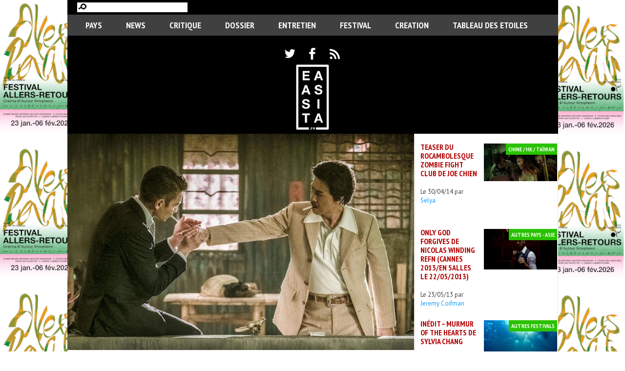

--- FILE ---
content_type: text/html; charset=UTF-8
request_url: https://eastasia.fr/2018/07/14/fccf-2018-chasing-the-dragon-de-wong-jin/
body_size: 13739
content:
<!DOCTYPE html>
<html xmlns="http://www.w3.org/1999/xhtml">
<head profile="http://gmpg.org/xfn/11">
  <script src="https://ajax.googleapis.com/ajax/libs/jquery/3.7.1/jquery.min.js"></script>
  <title>EastAsiaFCCF 2018 - Chasing The Dragon de Wong Jin - EastAsia</title>

  <link rel="shortcut icon" href="https://eastasia.fr/wp-content/themes/EastAsiaV2/images/favicon.png" type="image/png" />

  <meta http-equiv="Content-Type" content="text/html; charset=UTF-8" />
  <meta name="generator" content="WordPress 5.4.18" />
  <!-- leave this for stats -->
  <link rel="stylesheet" href="https://eastasia.fr/wp-content/themes/EastAsiaV2/style.css" type="text/css" />

  <link href='https://fonts.googleapis.com/css?family=PT+Sans:400,700,400italic,700italic' rel='stylesheet' type='text/css'>
  <link href='https://fonts.googleapis.com/css?family=PT+Sans+Narrow:400,700' rel='stylesheet' type='text/css'>

  <link rel="alternate" type="application/rss+xml" title="RSS 2.0" href="https://eastasia.fr/feed/" />
  <link rel="alternate" type="text/xml" title="RSS .92" href="https://eastasia.fr/feed/rss/" />
  <link rel="alternate" type="application/atom+xml" title="Atom 0.3" href="https://eastasia.fr/feed/atom/" />
  <link rel="pingback" href="https://eastasia.fr/xmlrpc.php" />

    
  
<!-- This site is optimized with the Yoast SEO plugin v9.7 - https://yoast.com/wordpress/plugins/seo/ -->
<meta name="description" content="FCCF 2018 - Chasing The Dragon de Wong Jin EastAsia"/>
<link rel="canonical" href="https://eastasia.fr/2018/07/14/fccf-2018-chasing-the-dragon-de-wong-jin/" />
<meta property="og:locale" content="fr_FR" />
<meta property="og:type" content="article" />
<meta property="og:title" content="FCCF 2018 - Chasing The Dragon de Wong Jin - EastAsia" />
<meta property="og:description" content="FCCF 2018 - Chasing The Dragon de Wong Jin EastAsia" />
<meta property="og:url" content="https://eastasia.fr/2018/07/14/fccf-2018-chasing-the-dragon-de-wong-jin/" />
<meta property="og:site_name" content="EastAsia" />
<meta property="article:publisher" content="https://www.facebook.com/ea.eastasia/" />
<meta property="article:tag" content="Andy Lau" />
<meta property="article:tag" content="Chasing the Dragon" />
<meta property="article:tag" content="Donnie Yen" />
<meta property="article:tag" content="FCCF" />
<meta property="article:tag" content="Festival du cinéma chinois en France" />
<meta property="article:tag" content="Lee Rock" />
<meta property="article:tag" content="Les Affranchis" />
<meta property="article:tag" content="To Be Number One" />
<meta property="article:tag" content="Une balle dans la tête" />
<meta property="article:tag" content="Wong Jing" />
<meta property="article:section" content="Chine / HK / Taïwan" />
<meta property="article:published_time" content="2018-07-14T06:00:45+02:00" />
<meta property="article:modified_time" content="2023-07-14T07:26:56+02:00" />
<meta property="og:updated_time" content="2023-07-14T07:26:56+02:00" />
<meta property="og:image" content="https://eastasia.fr/wp-content/uploads/2018/07/Chasing-the-dragon-cover-e1531387225373.jpg" />
<meta property="og:image:secure_url" content="https://eastasia.fr/wp-content/uploads/2018/07/Chasing-the-dragon-cover-e1531387225373.jpg" />
<meta property="og:image:width" content="703" />
<meta property="og:image:height" content="439" />
<meta name="twitter:card" content="summary_large_image" />
<meta name="twitter:description" content="FCCF 2018 - Chasing The Dragon de Wong Jin EastAsia" />
<meta name="twitter:title" content="FCCF 2018 - Chasing The Dragon de Wong Jin - EastAsia" />
<meta name="twitter:site" content="@wwweastasiafr" />
<meta name="twitter:image" content="https://eastasia.fr/wp-content/uploads/2018/07/Chasing-the-dragon-cover-e1531387225373.jpg" />
<meta name="twitter:creator" content="@wwweastasiafr" />
<script type='application/ld+json'>{"@context":"https://schema.org","@type":"Organization","url":"https://eastasia.fr/","sameAs":["https://www.facebook.com/ea.eastasia/","https://www.instagram.com/eastasiafr","https://www.youtube.com/@eastasia7448","https://twitter.com/wwweastasiafr"],"@id":"https://eastasia.fr/#organization","name":"East Asia","logo":"https://eastasia.fr/wp-content/uploads/2024/11/EAlogo_cartouche.jpg"}</script>
<!-- / Yoast SEO plugin. -->

<link rel='dns-prefetch' href='//www.googletagmanager.com' />
<link rel='dns-prefetch' href='//s.w.org' />
		<script type="text/javascript">
			window._wpemojiSettings = {"baseUrl":"https:\/\/s.w.org\/images\/core\/emoji\/12.0.0-1\/72x72\/","ext":".png","svgUrl":"https:\/\/s.w.org\/images\/core\/emoji\/12.0.0-1\/svg\/","svgExt":".svg","source":{"concatemoji":"https:\/\/eastasia.fr\/wp-includes\/js\/wp-emoji-release.min.js?ver=93fb0d8e1b377862c324eb3cd3462125"}};
			/*! This file is auto-generated */
			!function(e,a,t){var n,r,o,i=a.createElement("canvas"),p=i.getContext&&i.getContext("2d");function s(e,t){var a=String.fromCharCode;p.clearRect(0,0,i.width,i.height),p.fillText(a.apply(this,e),0,0);e=i.toDataURL();return p.clearRect(0,0,i.width,i.height),p.fillText(a.apply(this,t),0,0),e===i.toDataURL()}function c(e){var t=a.createElement("script");t.src=e,t.defer=t.type="text/javascript",a.getElementsByTagName("head")[0].appendChild(t)}for(o=Array("flag","emoji"),t.supports={everything:!0,everythingExceptFlag:!0},r=0;r<o.length;r++)t.supports[o[r]]=function(e){if(!p||!p.fillText)return!1;switch(p.textBaseline="top",p.font="600 32px Arial",e){case"flag":return s([127987,65039,8205,9895,65039],[127987,65039,8203,9895,65039])?!1:!s([55356,56826,55356,56819],[55356,56826,8203,55356,56819])&&!s([55356,57332,56128,56423,56128,56418,56128,56421,56128,56430,56128,56423,56128,56447],[55356,57332,8203,56128,56423,8203,56128,56418,8203,56128,56421,8203,56128,56430,8203,56128,56423,8203,56128,56447]);case"emoji":return!s([55357,56424,55356,57342,8205,55358,56605,8205,55357,56424,55356,57340],[55357,56424,55356,57342,8203,55358,56605,8203,55357,56424,55356,57340])}return!1}(o[r]),t.supports.everything=t.supports.everything&&t.supports[o[r]],"flag"!==o[r]&&(t.supports.everythingExceptFlag=t.supports.everythingExceptFlag&&t.supports[o[r]]);t.supports.everythingExceptFlag=t.supports.everythingExceptFlag&&!t.supports.flag,t.DOMReady=!1,t.readyCallback=function(){t.DOMReady=!0},t.supports.everything||(n=function(){t.readyCallback()},a.addEventListener?(a.addEventListener("DOMContentLoaded",n,!1),e.addEventListener("load",n,!1)):(e.attachEvent("onload",n),a.attachEvent("onreadystatechange",function(){"complete"===a.readyState&&t.readyCallback()})),(n=t.source||{}).concatemoji?c(n.concatemoji):n.wpemoji&&n.twemoji&&(c(n.twemoji),c(n.wpemoji)))}(window,document,window._wpemojiSettings);
		</script>
		<style type="text/css">
img.wp-smiley,
img.emoji {
	display: inline !important;
	border: none !important;
	box-shadow: none !important;
	height: 1em !important;
	width: 1em !important;
	margin: 0 .07em !important;
	vertical-align: -0.1em !important;
	background: none !important;
	padding: 0 !important;
}
</style>
	<link rel='stylesheet' id='wp-block-library-css'  href='https://eastasia.fr/wp-includes/css/dist/block-library/style.min.css?ver=93fb0d8e1b377862c324eb3cd3462125' type='text/css' media='all' />
<link rel='stylesheet' id='really_simple_share_style-css'  href='https://eastasia.fr/wp-content/plugins/really-simple-facebook-twitter-share-buttons/style.css?ver=93fb0d8e1b377862c324eb3cd3462125' type='text/css' media='all' />
<link rel='stylesheet' id='background-manager-pub-css'  href='https://eastasia.fr/wp-content/plugins/background-manager/resources/css/pub.css?ver=1.2.5.2' type='text/css' media='all' />
<script type="text/javascript">/* <![CDATA[ */window.background_manager_ajax={"url":"https:\/\/eastasia.fr\/wp-admin\/admin-ajax.php","action":"background-manager"};/* ]]> */</script>
<script type='text/javascript' src='https://eastasia.fr/wp-includes/js/jquery/jquery.js?ver=1.12.4-wp'></script>
<script type='text/javascript'>
/* <![CDATA[ */
var impression_object = {"ajax_url":"https:\/\/eastasia.fr\/wp-admin\/admin-ajax.php"};
/* ]]> */
</script>
<script type='text/javascript' src='https://eastasia.fr/wp-content/plugins/adrotate/library/jquery.adrotate.dyngroup.js'></script>
<script type='text/javascript' src='https://eastasia.fr/wp-content/plugins/adrotate/library/jquery.adrotate.responsive.js'></script>
<script type='text/javascript'>
/* <![CDATA[ */
var click_object = {"ajax_url":"https:\/\/eastasia.fr\/wp-admin\/admin-ajax.php"};
/* ]]> */
</script>
<script type='text/javascript' src='https://eastasia.fr/wp-content/plugins/adrotate/library/jquery.adrotate.clicktracker.js'></script>
<script type='text/javascript' src='https://www.googletagmanager.com/gtag/js?id=G-XQ9ZG1217V&#038;ver=93fb0d8e1b377862c324eb3cd3462125'></script>
<script type='text/javascript'>
function shouldTrack(){
var trackLoggedIn = true;
var loggedIn = false;
if(!loggedIn){
return true;
} else if( trackLoggedIn ) {
return true;
}
return false;
}
function hasWKGoogleAnalyticsCookie() {
return (new RegExp('wp_wk_ga_untrack_' + document.location.hostname)).test(document.cookie);
}
if (!hasWKGoogleAnalyticsCookie() && shouldTrack()) {
//Google Analytics
window.dataLayer = window.dataLayer || [];
function gtag(){dataLayer.push(arguments);}
gtag('js', new Date());
gtag('config', 'G-XQ9ZG1217V', { 'anonymize_ip': true });
}
</script>
<script type='text/javascript' src='https://eastasia.fr/wp-content/plugins/content-slide-eastasia/js/coin-slider.js?ver=93fb0d8e1b377862c324eb3cd3462125'></script>
<script type='text/javascript'>
/* <![CDATA[ */
var myatu_bgm = {"current_background":{"id":97308,"url":"https:\/\/eastasia.fr\/wp-content\/uploads\/2026\/01\/EAAR-2026.png","alt":"","desc":"","caption":"EAAR 2026","link":"https:\/\/www.allersretoursasso.fr\/","thumb":"https:\/\/eastasia.fr\/wp-content\/uploads\/2026\/01\/EAAR-2026-150x150.png","bg_link":"https:\/\/www.allersretoursasso.fr\/","transition":"random","transition_speed":0},"change_freq":"0","active_gallery":"97307","is_fullsize":"false","is_preview":"false","initial_ease_in":"true","info_tab_thumb":"false","bg_click_new_window":"true","bg_track_clicks":"true","bg_track_clicks_category":"Background Manager","display_on_mobile":"true"};
/* ]]> */
</script>
<script type='text/javascript' src='https://eastasia.fr/wp-content/plugins/background-manager/resources/js/functions.js?ver=1.2.5.2'></script>
<script type='text/javascript' src='https://eastasia.fr/wp-content/plugins/background-manager/resources/js/flux.js?ver=1.2.5.2'></script>
<script type='text/javascript' src='https://eastasia.fr/wp-content/plugins/background-manager/resources/js/pub.js?ver=1.2.5.2'></script>
<link rel='https://api.w.org/' href='https://eastasia.fr/wp-json/' />
<link rel="EditURI" type="application/rsd+xml" title="RSD" href="https://eastasia.fr/xmlrpc.php?rsd" />
<link rel="wlwmanifest" type="application/wlwmanifest+xml" href="https://eastasia.fr/wp-includes/wlwmanifest.xml" /> 

<link rel='shortlink' href='https://eastasia.fr/?p=56169' />
<link rel="alternate" type="application/json+oembed" href="https://eastasia.fr/wp-json/oembed/1.0/embed?url=https%3A%2F%2Feastasia.fr%2F2018%2F07%2F14%2Ffccf-2018-chasing-the-dragon-de-wong-jin%2F" />
<link rel="alternate" type="text/xml+oembed" href="https://eastasia.fr/wp-json/oembed/1.0/embed?url=https%3A%2F%2Feastasia.fr%2F2018%2F07%2F14%2Ffccf-2018-chasing-the-dragon-de-wong-jin%2F&#038;format=xml" />

<!-- This site is using AdRotate v3.14.2 to display their advertisements - https://ajdg.solutions/products/adrotate-for-wordpress/ -->
<!-- AdRotate CSS -->
<style type="text/css" media="screen">
	.g { margin:0px; padding:0px; overflow:hidden; line-height:1; zoom:1; }
	.g img { height:auto; }
	.g-col { position:relative; float:left; }
	.g-col:first-child { margin-left: 0; }
	.g-col:last-child { margin-right: 0; }
	@media only screen and (max-width: 480px) {
		.g-col, .g-dyn, .g-single { width:100%; margin-left:0; margin-right:0; }
	}
</style>
<!-- /AdRotate CSS -->

<script type="text/javascript">
	var $jquery = jQuery.noConflict(); 
	$jquery(document).ready(function() 
	{
		$jquery('#wpcontent_slider').coinslider(
	{ 
	width: 703, 
	height: 310, 
	spw: 7, 
	sph: 5, 
	delay: 3000, 
	sDelay: 30, 
	opacity: 0.7, 
	titleSpeed: 500, 
	effect: 'rain', 
	navigation: true, 
	links : true, 
	hoverPause: true });
		});
	</script>
<style type="text/css" media="screen">
		
#wpcontent_slider_container
{
	overflow: hidden; position: relative; padding:0px;margin:0px; text-align:center; width:703px !important;
	height:310px !important;
}
#wpcontent_slider 
{ overflow: hidden; position: relative; font-family:Arial, Helvetica, sans-serif;border:0px solid #ffffff; text-align:left;}
#wpcontent_slider a,#wpcontent_slider a img { border: none; text-decoration: none; outline: none; }
#wpcontent_slider .cs-title a
{
	color: #ffffff;
}
#wpcontent_slider h4, #wpcontent_slider h4 a {margin: 0px;padding: 0px; font-family: 'PT Sans Narrow', Arial, Helvetica, sans-serif; font-weight: bold; text-decoration:none;font-size: 18px; color:#ffffff; text-transform: uppercase; }
#wpcontent_slider h4 .author, #wpcontent_slider h4 .author { text-transform: none; font-size: 14px;  }
#wpcontent_slider h4 .author, #wpcontent_slider h4 .author a { text-transform: none; font-size: 14px;  }
#wpcontent_slider .cs-title {opacity:0; margin-bottom:150px; width: 370px;padding: 10px 15px; background: #000000; color: #ffffff; font-family: 'PT Sans', Arial, Helvetica, sans-serif; font-size: 12px; letter-spacing: normal;line-height: normal;}
#wpcontent_slider_container .cs-prev,#wpcontent_slider_container .cs-next {font-weight: bold;background: #000000;
font-size: 28px; font-family: "Courier New", Courier, monospace; color: #ffffff !important;
padding: 0px 10px;-moz-border-radius: 5px;-khtml-border-radius: 5px;-webkit-border-radius: 5px;}
#wpcontent_slider_container .cs-buttons { font-size: 0px; padding: 10px 0px 10px 0px;
margin:0px auto; float:left;clear:left;
display:none;}
#wpcontent_slider_container .cs-buttons a { outline:none; margin-left: 5px; height: 6px; width: 25px; float: left; background-color: #ffffff; color: #ffffff; text-indent: -1000px; }
#wpcontent_slider_container .cs-buttons a.cs-active { background-color: #f40000; color: #FFFFFF; }
#wpcs_link_love,#wpcs_link_love a{display:none;}
</style>
<!-- End Content Slider Settings -->

<style type="text/css" media="screen">body.myatu_bgm_body { background-image: url('https://eastasia.fr/wp-content/uploads/2026/01/EAAR-2026.png') !important;background-position: top center !important;background-repeat: repeat-y !important;background-attachment: scroll !important;background-size: 100% auto !important;background-color: transparent !important; } </style>
<!-- AdRotate JS -->
<script type="text/javascript">
</script>
<!-- /AdRotate JS -->

		<style type="text/css" id="wp-custom-css">
			.aligncenter {
  display: block;
  margin-left: auto;
  margin-right: auto;
}		</style>
		
</head>
<body class="post-template-default single single-post postid-56169 single-format-standard myatu_bgm_body">
	<div id="superglobal">
	<div id="global">
		<div id="global-header">
			<div class="global-size">
				<form method="get" id="global-header-form" action="/">
	                <div>
	                	<input type="text" name="s" id="global-header-search" value=""/>
	                </div>
                </form>
			</div>
		</div>


<div id="global-page" class="global-size">
	<div class="global-size second" id="global-nav">
		<div class="menu-header-container"><ul id="menu-header" class="menu"><li id="menu-item-66559" class="menu-item menu-item-type-taxonomy menu-item-object-category current-post-ancestor menu-item-has-children menu-item-66559"><a href="https://eastasia.fr/category/pays/">PAYS</a>
<ul class="sub-menu">
	<li id="menu-item-25864" class="menu-item menu-item-type-taxonomy menu-item-object-category menu-item-25864"><a href="https://eastasia.fr/category/pays/france/">France</a></li>
	<li id="menu-item-33341" class="menu-item menu-item-type-taxonomy menu-item-object-category current-post-ancestor current-menu-parent current-post-parent menu-item-33341"><a href="https://eastasia.fr/category/pays/chine-hk/">Chine / HK / Taïwan</a></li>
	<li id="menu-item-25865" class="menu-item menu-item-type-taxonomy menu-item-object-category menu-item-25865"><a href="https://eastasia.fr/category/pays/coree/">Corée</a></li>
	<li id="menu-item-25863" class="menu-item menu-item-type-taxonomy menu-item-object-category menu-item-25863"><a href="https://eastasia.fr/category/pays/japon/">Japon</a></li>
	<li id="menu-item-25869" class="menu-item menu-item-type-taxonomy menu-item-object-category menu-item-25869"><a href="https://eastasia.fr/category/pays/inde/">Inde</a></li>
	<li id="menu-item-75511" class="menu-item menu-item-type-taxonomy menu-item-object-category menu-item-75511"><a href="https://eastasia.fr/category/pays/iran/">Iran</a></li>
	<li id="menu-item-33338" class="menu-item menu-item-type-taxonomy menu-item-object-category menu-item-33338"><a href="https://eastasia.fr/category/pays/autres-pays-asie/">Autres pays &#8211; Asie</a></li>
	<li id="menu-item-33630" class="menu-item menu-item-type-taxonomy menu-item-object-category menu-item-33630"><a href="https://eastasia.fr/category/pays/hors-asie/">Hors Asie</a></li>
</ul>
</li>
<li id="menu-item-25862" class="menu-item menu-item-type-taxonomy menu-item-object-category menu-item-25862"><a href="https://eastasia.fr/category/news/">News</a></li>
<li id="menu-item-75613" class="menu-item menu-item-type-taxonomy menu-item-object-category menu-item-has-children menu-item-75613"><a href="https://eastasia.fr/category/critique/">Critique</a>
<ul class="sub-menu">
	<li id="menu-item-75838" class="menu-item menu-item-type-taxonomy menu-item-object-category menu-item-75838"><a href="https://eastasia.fr/category/critique/en-salles/">En salles</a></li>
	<li id="menu-item-33655" class="menu-item menu-item-type-taxonomy menu-item-object-category menu-item-33655"><a href="https://eastasia.fr/category/critique/vod/">VOD</a></li>
	<li id="menu-item-25860" class="menu-item menu-item-type-taxonomy menu-item-object-category menu-item-25860"><a href="https://eastasia.fr/category/critique/dvd-blu-ray/">DVD / BLU-RAY</a></li>
	<li id="menu-item-34812" class="menu-item menu-item-type-taxonomy menu-item-object-category menu-item-34812"><a href="https://eastasia.fr/category/critique/divers/">Divers</a></li>
</ul>
</li>
<li id="menu-item-25859" class="menu-item menu-item-type-taxonomy menu-item-object-category menu-item-25859"><a href="https://eastasia.fr/category/dossiers/">Dossier</a></li>
<li id="menu-item-26035" class="menu-item menu-item-type-taxonomy menu-item-object-category menu-item-26035"><a href="https://eastasia.fr/category/entretien-2/">Entretien</a></li>
<li id="menu-item-26039" class="menu-item menu-item-type-taxonomy menu-item-object-category current-post-ancestor menu-item-has-children menu-item-26039"><a href="https://eastasia.fr/category/festival/">Festival</a>
<ul class="sub-menu">
	<li id="menu-item-92800" class="menu-item menu-item-type-taxonomy menu-item-object-category menu-item-92800"><a href="https://eastasia.fr/category/festival/allers-retours/">Allers-Retours</a></li>
	<li id="menu-item-35381" class="menu-item menu-item-type-taxonomy menu-item-object-category menu-item-35381"><a href="https://eastasia.fr/category/festival/black-movie/">Black Movie</a></li>
	<li id="menu-item-36610" class="menu-item menu-item-type-taxonomy menu-item-object-category menu-item-36610"><a href="https://eastasia.fr/category/festival/cannes/">Cannes</a></li>
	<li id="menu-item-34331" class="menu-item menu-item-type-taxonomy menu-item-object-category menu-item-34331"><a href="https://eastasia.fr/category/festival/ffcp/">FFCP</a></li>
	<li id="menu-item-35639" class="menu-item menu-item-type-taxonomy menu-item-object-category menu-item-35639"><a href="https://eastasia.fr/category/festival/fica/">FICA</a></li>
	<li id="menu-item-34851" class="menu-item menu-item-type-taxonomy menu-item-object-category menu-item-34851"><a href="https://eastasia.fr/category/festival/kinotayo/">Kinotayo</a></li>
	<li id="menu-item-33645" class="menu-item menu-item-type-taxonomy menu-item-object-category menu-item-33645"><a href="https://eastasia.fr/category/festival/letrange-festival-paris/">L&rsquo;Étrange Festival (Paris)</a></li>
	<li id="menu-item-70748" class="menu-item menu-item-type-taxonomy menu-item-object-category menu-item-70748"><a href="https://eastasia.fr/category/festival/nifff/">NIFFF</a></li>
	<li id="menu-item-34117" class="menu-item menu-item-type-taxonomy menu-item-object-category menu-item-34117"><a href="https://eastasia.fr/category/festival/autres-festivals/">Autres Festivals</a></li>
</ul>
</li>
<li id="menu-item-60219" class="menu-item menu-item-type-taxonomy menu-item-object-category menu-item-has-children menu-item-60219"><a href="https://eastasia.fr/category/creation/">CREATION</a>
<ul class="sub-menu">
	<li id="menu-item-66561" class="menu-item menu-item-type-taxonomy menu-item-object-category menu-item-66561"><a href="https://eastasia.fr/category/creation/video/">Vidéo</a></li>
	<li id="menu-item-25872" class="menu-item menu-item-type-taxonomy menu-item-object-category menu-item-25872"><a href="https://eastasia.fr/category/creation/podcast/">Podcast</a></li>
</ul>
</li>
<li id="menu-item-30053" class="menu-item menu-item-type-post_type menu-item-object-page menu-item-30053"><a href="https://eastasia.fr/tableau-des-etoiles/">Tableau des Etoiles</a></li>
</ul></div>	</div>

	<div id="logo_top">
		<div id="logo">
			<a target="_blank" class="btn_social" href="https://twitter.com/wwweastasiafr"><img src="https://eastasia.fr/wp-content/themes/EastAsiaV2/images/btn_twitter.png"></a>
			<a target="_blank" class="btn_social" href="https://www.facebook.com/pages/East-Asia/146826535359772"><img src="https://eastasia.fr/wp-content/themes/EastAsiaV2/images/btn_fb.png"></a>
			<a target="_blank" class="btn_social" href="https://eastasia.fr/?feed=rss2"><img src="https://eastasia.fr/wp-content/themes/EastAsiaV2/images/btn_rss.png"></a><br>

							<a href="https://eastasia.fr"><img src="https://eastasia.fr/wp-content/uploads/2020/08/EAlogo_cartouche_blanc-3.jpg"></a>
					</div>
	</div> 

<div class="content_single">
	<img width="710" height="443" src="https://eastasia.fr/wp-content/uploads/2018/07/Chasing-the-dragon-cover-710x443.jpg" class="attachment-image_article size-image_article wp-post-image" alt="" srcset="https://eastasia.fr/wp-content/uploads/2018/07/Chasing-the-dragon-cover-710x443.jpg 710w, https://eastasia.fr/wp-content/uploads/2018/07/Chasing-the-dragon-cover-300x187.jpg 300w, https://eastasia.fr/wp-content/uploads/2018/07/Chasing-the-dragon-cover-620x387.jpg 620w, https://eastasia.fr/wp-content/uploads/2018/07/Chasing-the-dragon-cover-497x310.jpg 497w, https://eastasia.fr/wp-content/uploads/2018/07/Chasing-the-dragon-cover-185x116.jpg 185w, https://eastasia.fr/wp-content/uploads/2018/07/Chasing-the-dragon-cover-150x94.jpg 150w, https://eastasia.fr/wp-content/uploads/2018/07/Chasing-the-dragon-cover-380x237.jpg 380w, https://eastasia.fr/wp-content/uploads/2018/07/Chasing-the-dragon-cover-290x181.jpg 290w, https://eastasia.fr/wp-content/uploads/2018/07/Chasing-the-dragon-cover-e1531387225373.jpg 703w" sizes="(max-width: 710px) 100vw, 710px" />	<h1>FCCF 2018 &#8211; Chasing The Dragon de Wong Jin</h1>
		<div class="post" id="post-56169">
		<span id="author_single">Posté le 14 juillet 2018 par <a href="https://eastasia.fr/author/jeremy-coifman/" title="Articles par Jeremy Coifman" rel="author">Jeremy Coifman</a></span><br /><br />
		<div class="post_content">
			<p style="text-align: justify;"><em><strong>Chasing The Dragon</strong> </em>de <strong>Wong Jing</strong>, fresque mafieuse ambitieuse sur le papier que l&rsquo;on a pu découvrir au <strong>Festival du Cinéma Chinois en France</strong> (<strong>FCCF</strong>) et menée par les toujours classieux <strong>Donnie Yen</strong> et <strong>Andy Lau</strong>, souffre quelque peu de la comparaison avec les modèles qu’elle tente de singer.<span id="more-56169"></span></p>
<p style="text-align: justify;"><em><strong>Chasing The Dragon </strong></em>-remake du film <em><strong>To Be Number One</strong></em> de <strong>Poon Man-Kit</strong>, classique du polar hongkongais- tente dès son introduction emphatique sur fond de voix-off scorsesienne d’imposer ses intentions : retrouver le lustre des grands polars hongkongais et offrir au public actuel une saga mafieuse d’importance. Avec ses fonds verts et la perruque de <strong>Donnie Yen</strong>, le début du long métrage demeure une note d’intention un peu ridicule.</p>
<p><img class="aligncenter size-large wp-image-56171" src="http://eastasia.fr/wp-content/uploads/2018/07/chasing-dragon001f-620x305.jpg" alt="" width="620" height="305" srcset="https://eastasia.fr/wp-content/uploads/2018/07/chasing-dragon001f-620x305.jpg 620w, https://eastasia.fr/wp-content/uploads/2018/07/chasing-dragon001f-300x148.jpg 300w, https://eastasia.fr/wp-content/uploads/2018/07/chasing-dragon001f-768x378.jpg 768w, https://eastasia.fr/wp-content/uploads/2018/07/chasing-dragon001f-631x310.jpg 631w, https://eastasia.fr/wp-content/uploads/2018/07/chasing-dragon001f-185x91.jpg 185w, https://eastasia.fr/wp-content/uploads/2018/07/chasing-dragon001f-150x74.jpg 150w, https://eastasia.fr/wp-content/uploads/2018/07/chasing-dragon001f-380x187.jpg 380w, https://eastasia.fr/wp-content/uploads/2018/07/chasing-dragon001f-710x349.jpg 710w, https://eastasia.fr/wp-content/uploads/2018/07/chasing-dragon001f-290x143.jpg 290w, https://eastasia.fr/wp-content/uploads/2018/07/chasing-dragon001f.jpg 960w" sizes="(max-width: 620px) 100vw, 620px" /></p>
<p style="text-align: justify;">Disons-le tout de go, la suite bien que parsemée de séquences parfois très bien menées -notamment une fusillade venant embraser tout un quartier- ne parvient pas à titiller la fibre nostalgique du fan en manque de grand polar. <strong>Andy Lau</strong> qui reprend le rôle du policier corrompu <strong>Lee Rock</strong> qu’il avait tenu dans deux films en 1991, essaie en vain d’insuffler de la vie et sa malice habituelle, mais impossible de ne pas penser aux modèles, qu’ils soient orientaux (<em><strong>To Be Number One</strong></em>, <em><strong>Une Balle dans la tête</strong></em>, <strong><em>Le Syndicat du crime</em></strong>…) ou occidentaux (<em><strong>Il était une fois en Amérique</strong></em>, <em><strong>Les Affranchis</strong></em>…).</p>
<p><img class="aligncenter size-large wp-image-56172" src="http://eastasia.fr/wp-content/uploads/2018/07/chasing_the_dragon_rawlins_glam-7-620x397.jpg" alt="" width="620" height="397" srcset="https://eastasia.fr/wp-content/uploads/2018/07/chasing_the_dragon_rawlins_glam-7-620x397.jpg 620w, https://eastasia.fr/wp-content/uploads/2018/07/chasing_the_dragon_rawlins_glam-7-300x192.jpg 300w, https://eastasia.fr/wp-content/uploads/2018/07/chasing_the_dragon_rawlins_glam-7-768x492.jpg 768w, https://eastasia.fr/wp-content/uploads/2018/07/chasing_the_dragon_rawlins_glam-7-484x310.jpg 484w, https://eastasia.fr/wp-content/uploads/2018/07/chasing_the_dragon_rawlins_glam-7-185x119.jpg 185w, https://eastasia.fr/wp-content/uploads/2018/07/chasing_the_dragon_rawlins_glam-7-150x96.jpg 150w, https://eastasia.fr/wp-content/uploads/2018/07/chasing_the_dragon_rawlins_glam-7-380x243.jpg 380w, https://eastasia.fr/wp-content/uploads/2018/07/chasing_the_dragon_rawlins_glam-7-710x455.jpg 710w, https://eastasia.fr/wp-content/uploads/2018/07/chasing_the_dragon_rawlins_glam-7-290x186.jpg 290w, https://eastasia.fr/wp-content/uploads/2018/07/chasing_the_dragon_rawlins_glam-7.jpg 1600w" sizes="(max-width: 620px) 100vw, 620px" /></p>
<p style="text-align: justify;">Le film ne repose que sur des péripéties attendues et une émotion forcée. La mise en scène ostentatoire mais maîtrisée de <strong>Wong Jing</strong> ne fait pas décoller le long métrage vers de cimes plus estimables. <strong><em>Chasing The Dragon</em></strong> ne sort jamais des rails que sa note d’intention initiale lui impose. Il devient donc un hommage maladroit et ampoulé à un cinéma devenu moribond, où tous les talents par la force des choses ont été forcés de quitter le navire pour aller travailler sur le continent.</p>
<p style="text-align: justify;">En cela, <strong><em>Chasing The Dragon</em></strong> s’avère presque émouvant par moment. Non pas par ce qu’il raconte ou montre de manière très appuyée, mais par cette volonté de retrouver un lustre, d’y mettre les moyens. La photographie de <strong>Jason Kwan</strong> est superbe, et suffit presque à rendre le film intéressant.</p>
<p><img class="aligncenter size-large wp-image-56173" src="http://eastasia.fr/wp-content/uploads/2018/07/chasing-the-dragon-banner-620x204.jpg" alt="" width="620" height="204" srcset="https://eastasia.fr/wp-content/uploads/2018/07/chasing-the-dragon-banner-620x204.jpg 620w, https://eastasia.fr/wp-content/uploads/2018/07/chasing-the-dragon-banner-300x99.jpg 300w, https://eastasia.fr/wp-content/uploads/2018/07/chasing-the-dragon-banner-768x253.jpg 768w, https://eastasia.fr/wp-content/uploads/2018/07/chasing-the-dragon-banner-703x232.jpg 703w, https://eastasia.fr/wp-content/uploads/2018/07/chasing-the-dragon-banner-185x61.jpg 185w, https://eastasia.fr/wp-content/uploads/2018/07/chasing-the-dragon-banner-150x49.jpg 150w, https://eastasia.fr/wp-content/uploads/2018/07/chasing-the-dragon-banner-380x125.jpg 380w, https://eastasia.fr/wp-content/uploads/2018/07/chasing-the-dragon-banner-710x234.jpg 710w, https://eastasia.fr/wp-content/uploads/2018/07/chasing-the-dragon-banner-290x96.jpg 290w, https://eastasia.fr/wp-content/uploads/2018/07/chasing-the-dragon-banner.jpg 1920w" sizes="(max-width: 620px) 100vw, 620px" /></p>
<p style="text-align: justify;">Surtout c’est en focalisant le film sur la relation entre <strong>Lee Rock</strong> et <strong>Ng Sik Ho</strong>, deux grandes figures du crime, que <strong>Wong Jing</strong> veut frapper un grand coup. Et c’est l’aspect le plus réussi de <em><strong>Chasing The Dragon</strong></em>. Les frères d’armes qui peu à peu deviennent ennemis, figures classiques des tragédies de gangsters, sont ici parfaitement mis en valeur, montrant l’aveuglement de chacun dans cette course au pouvoir. Quand <strong>Lau</strong> et <strong>Yen</strong> sont réunis à l’écran, la tension accroche, même la mise en scène parait plus inspirée. Le charisme des deux acteurs suffit parfois. Mais l’illusion ne fait pas long feu. Les personnages qui gravitent autour d’eux ne parviennent pas à exister et <strong>Wong Jing</strong> a du mal à cacher qu’il ne s’intéresse qu’à la confrontation de ses deux personnages/acteurs.</p>
<p style="text-align: justify;">Alors l’hommage est émouvant, la photographie soignée, mais <em><strong>Chasing The Dragon</strong></em> reste un polar à (très) gros budget bien trop balisé pour emporter l’adhésion.</p>
<p><strong>Jérémy Coifman.</strong></p>
<p><strong><em>Chasing the Dragon</em> de Wong Jin. Chine. 2017. Projeté dans le cadre du Festival du Cinéma Chinois en France (FCCF)</strong></p>
<div style="min-height:33px;" class="really_simple_share really_simple_share_button robots-nocontent snap_nopreview"><div class="really_simple_share_facebook_share" style="width:100px;"><a name="fb_share" rel="nofollow" href="https://www.facebook.com/sharer.php?u=https%3A%2F%2Feastasia.fr%2F2018%2F07%2F14%2Ffccf-2018-chasing-the-dragon-de-wong-jin%2F&amp;t=FCCF%202018%20%26%238211%3B%20Chasing%20The%20Dragon%20de%20Wong%20Jin" title="Share on Facebook" target="_blank">Partager</a></div><div class="really_simple_share_twitter" style="width:100px;"><a href="https://twitter.com/share" class="twitter-share-button" data-count="horizontal"  data-text="FCCF 2018 &#8211; Chasing The Dragon de Wong Jin" data-url="https://eastasia.fr/2018/07/14/fccf-2018-chasing-the-dragon-de-wong-jin/"  data-via=""   ></a></div><div class="really_simple_share_specificfeeds_follow" style="width:110px;"><a href="http://www.specificfeeds.com/follow" target="_blank"><img src="https://eastasia.fr/wp-content/plugins/really-simple-facebook-twitter-share-buttons/images/specificfeeds_follow.png" alt="Email, RSS" title="Email, RSS" /> Suivre</a></div></div>
		<div class="really_simple_share_clearfix"></div>		</div>
	</div>
		
	</div> 

<div id="sidebar">
	 
	<div id="bloc1" class="post-31671 post type-post status-publish format-standard has-post-thumbnail hentry category-chine-hk category-news tag-andy-on tag-bande-annonce tag-beach-spikes tag-beast-cops tag-goodbye-south tag-jack-kao tag-jessica-c tag-joe-chien tag-mc-hotdog tag-michael-wong tag-once-upon-a-time-in-shanghai tag-philip-ng tag-the-apostles tag-trailer tag-zombie-108 tag-zombie-fight-club">
			<div class="bloc_content">
				<a class="colonne_article_title" href="https://eastasia.fr/2014/04/30/teaser-du-rocambolesque-zombie-fight-club-de-joe-chien/" title="Teaser du rocambolesque Zombie Fight Club de Joe Chien">Teaser du rocambolesque Zombie Fight Club de Joe Chien</a><br /><br />

				
				<span class="author_single">Le 30/04/14 par <a href="https://eastasia.fr/author/selya/" title="Articles par Selya" rel="author">Selya</a></span>
			</div>
			
			<a class="colonne_article_image" href="https://eastasia.fr/2014/04/30/teaser-du-rocambolesque-zombie-fight-club-de-joe-chien/" title="Teaser du rocambolesque Zombie Fight Club de Joe Chien">
				<img width="150" height="77" src="https://eastasia.fr/wp-content/uploads/2014/04/zombie-fight-club1-150x77.jpg" class="attachment-vignette_article size-vignette_article wp-post-image" alt="" srcset="https://eastasia.fr/wp-content/uploads/2014/04/zombie-fight-club1-150x77.jpg 150w, https://eastasia.fr/wp-content/uploads/2014/04/zombie-fight-club1-300x154.jpg 300w, https://eastasia.fr/wp-content/uploads/2014/04/zombie-fight-club1-620x319.jpg 620w, https://eastasia.fr/wp-content/uploads/2014/04/zombie-fight-club1-602x310.jpg 602w, https://eastasia.fr/wp-content/uploads/2014/04/zombie-fight-club1-185x95.jpg 185w, https://eastasia.fr/wp-content/uploads/2014/04/zombie-fight-club1-380x195.jpg 380w, https://eastasia.fr/wp-content/uploads/2014/04/zombie-fight-club1-710x365.jpg 710w, https://eastasia.fr/wp-content/uploads/2014/04/zombie-fight-club1-290x149.jpg 290w, https://eastasia.fr/wp-content/uploads/2014/04/zombie-fight-club1-e1398705437351.jpg 700w" sizes="(max-width: 150px) 100vw, 150px" />
				
														
											<div class="cat" style="top: 0px;">Chine / HK / Taïwan</div>
												</a>
		</div>
	 
	<div id="bloc1" class="post-23909 post type-post status-publish format-standard has-post-thumbnail hentry category-autres-pays-asie category-cannes category-divers category-slider tag-cannes tag-cannes-2013 tag-festival tag-nicolas-winding-refn tag-only-god-forgives tag-ryan-gosling tag-vithaya-pansringarm">
			<div class="bloc_content">
				<a class="colonne_article_title" href="https://eastasia.fr/2013/05/23/only-god-forgives-de-nicolas-winding-refn-cannes-2013/" title="Only God Forgives de Nicolas Winding Refn (Cannes 2013/en salles le 22/05/2013)">Only God Forgives de Nicolas Winding Refn (Cannes 2013/en salles le 22/05/2013)</a><br /><br />

				
				<span class="author_single">Le 23/05/13 par <a href="https://eastasia.fr/author/jeremy-coifman/" title="Articles par Jeremy Coifman" rel="author">Jeremy Coifman</a></span>
			</div>
			
			<a class="colonne_article_image" href="https://eastasia.fr/2013/05/23/only-god-forgives-de-nicolas-winding-refn-cannes-2013/" title="Only God Forgives de Nicolas Winding Refn (Cannes 2013/en salles le 22/05/2013)">
				<img width="150" height="83" src="https://eastasia.fr/wp-content/uploads/2013/05/only-god-forgives-redimensionné.jpg" class="attachment-vignette_article size-vignette_article wp-post-image" alt="" srcset="https://eastasia.fr/wp-content/uploads/2013/05/only-god-forgives-redimensionné.jpg 500w, https://eastasia.fr/wp-content/uploads/2013/05/only-god-forgives-redimensionné-300x165.jpg 300w" sizes="(max-width: 150px) 100vw, 150px" />
				
														
											<div class="cat" style="top: 0px;">Autres pays - Asie</div>
												</a>
		</div>
	 
	<div id="bloc1" class="post-83754 post type-post status-publish format-standard has-post-thumbnail hentry category-autres-festivals category-chine-hk category-slider tag-bi-gan tag-cinema-chinois tag-forum-des-images tag-green-island tag-hou-hsiao-hsien tag-murmur-of-the-hearts tag-sylvia-chang tag-un-grand-voyage-vers-la-nuit">
			<div class="bloc_content">
				<a class="colonne_article_title" href="https://eastasia.fr/2023/09/28/inedit-murmur-of-the-hearts-de-sylvia-chang/" title="INÉDIT &#8211; Murmur of the Hearts de Sylvia Chang">INÉDIT &#8211; Murmur of the Hearts de Sylvia Chang</a><br /><br />

				
				<span class="author_single">Le 28/09/23 par <a href="https://eastasia.fr/author/justin-kwedi/" title="Articles par Justin Kwedi" rel="author">Justin Kwedi</a></span>
			</div>
			
			<a class="colonne_article_image" href="https://eastasia.fr/2023/09/28/inedit-murmur-of-the-hearts-de-sylvia-chang/" title="INÉDIT &#8211; Murmur of the Hearts de Sylvia Chang">
				<img width="150" height="84" src="https://eastasia.fr/wp-content/uploads/2023/09/rpjon8kr42ns-150x84.jpg" class="attachment-vignette_article size-vignette_article wp-post-image" alt="" srcset="https://eastasia.fr/wp-content/uploads/2023/09/rpjon8kr42ns-150x84.jpg 150w, https://eastasia.fr/wp-content/uploads/2023/09/rpjon8kr42ns-300x169.jpg 300w, https://eastasia.fr/wp-content/uploads/2023/09/rpjon8kr42ns-620x349.jpg 620w, https://eastasia.fr/wp-content/uploads/2023/09/rpjon8kr42ns-768x432.jpg 768w, https://eastasia.fr/wp-content/uploads/2023/09/rpjon8kr42ns-551x310.jpg 551w, https://eastasia.fr/wp-content/uploads/2023/09/rpjon8kr42ns-1536x864.jpg 1536w, https://eastasia.fr/wp-content/uploads/2023/09/rpjon8kr42ns-185x104.jpg 185w, https://eastasia.fr/wp-content/uploads/2023/09/rpjon8kr42ns-380x214.jpg 380w, https://eastasia.fr/wp-content/uploads/2023/09/rpjon8kr42ns-710x399.jpg 710w, https://eastasia.fr/wp-content/uploads/2023/09/rpjon8kr42ns-290x163.jpg 290w, https://eastasia.fr/wp-content/uploads/2023/09/rpjon8kr42ns-e1695563588908.jpg 703w" sizes="(max-width: 150px) 100vw, 150px" />
				
														
											<div class="cat" style="top: 0px;">Autres Festivals</div>
												</a>
		</div>
	 
	<div id="bloc1" class="post-96411 post type-post status-publish format-standard has-post-thumbnail hentry category-autres-festivals category-chine-hk category-slider tag-festival-du-film-hongkongais-de-paris tag-ffhkp tag-lo-chun-yip tag-nick-cheuk tag-time-still-turns-the-pages tag-une-page-apres-lautre">
			<div class="bloc_content">
				<a class="colonne_article_title" href="https://eastasia.fr/2025/11/22/ffhkp-2025-une-page-apres-lautre-de-nick-cheuk/" title="FFHKP 2025 &#8211; Une page après l&rsquo;autre de Nick Cheuk">FFHKP 2025 &#8211; Une page après l&rsquo;autre de Nick Cheuk</a><br /><br />

				
				<span class="author_single">Le 22/11/25 par <a href="https://eastasia.fr/author/richardguerry/" title="Articles par Richard Guerry" rel="author">Richard Guerry</a></span>
			</div>
			
			<a class="colonne_article_image" href="https://eastasia.fr/2025/11/22/ffhkp-2025-une-page-apres-lautre-de-nick-cheuk/" title="FFHKP 2025 &#8211; Une page après l&rsquo;autre de Nick Cheuk">
				<img width="150" height="84" src="https://eastasia.fr/wp-content/uploads/2025/11/Time-Still-Turns-the-Page-Bannière-150x84.png" class="attachment-vignette_article size-vignette_article wp-post-image" alt="" srcset="https://eastasia.fr/wp-content/uploads/2025/11/Time-Still-Turns-the-Page-Bannière-150x84.png 150w, https://eastasia.fr/wp-content/uploads/2025/11/Time-Still-Turns-the-Page-Bannière-300x169.png 300w, https://eastasia.fr/wp-content/uploads/2025/11/Time-Still-Turns-the-Page-Bannière-620x348.png 620w, https://eastasia.fr/wp-content/uploads/2025/11/Time-Still-Turns-the-Page-Bannière-768x432.png 768w, https://eastasia.fr/wp-content/uploads/2025/11/Time-Still-Turns-the-Page-Bannière-552x310.png 552w, https://eastasia.fr/wp-content/uploads/2025/11/Time-Still-Turns-the-Page-Bannière-1536x863.png 1536w, https://eastasia.fr/wp-content/uploads/2025/11/Time-Still-Turns-the-Page-Bannière-185x104.png 185w, https://eastasia.fr/wp-content/uploads/2025/11/Time-Still-Turns-the-Page-Bannière-380x214.png 380w, https://eastasia.fr/wp-content/uploads/2025/11/Time-Still-Turns-the-Page-Bannière-710x399.png 710w, https://eastasia.fr/wp-content/uploads/2025/11/Time-Still-Turns-the-Page-Bannière-290x163.png 290w, https://eastasia.fr/wp-content/uploads/2025/11/Time-Still-Turns-the-Page-Bannière-e1763489851391.png 703w" sizes="(max-width: 150px) 100vw, 150px" />
				
														
											<div class="cat" style="top: 0px;">Autres Festivals</div>
												</a>
		</div>
	 
	<div id="bloc1" class="post-43955 post type-post status-publish format-standard has-post-thumbnail hentry category-autres-pays-asie category-france category-news tag-12-stories tag-apprentice tag-be-with-me tag-boon-pin-koh tag-cho-woo-shik tag-dream-home tag-eric-khoo tag-george-young tag-josie-ho tag-kim-kkobbi tag-moi-depute tag-suneung tag-tatsumi tag-train-to-busan">
			<div class="bloc_content">
				<a class="colonne_article_title" href="https://eastasia.fr/2016/07/29/sortie-le-24-aout-du-nouveau-film-deric-khoo-hotel-singapura/" title="Sortie le 24 août du nouveau film d&rsquo;Eric Khoo : Hotel Singapura">Sortie le 24 août du nouveau film d&rsquo;Eric Khoo : Hotel Singapura</a><br /><br />

				
				<span class="author_single">Le 29/07/16 par <a href="https://eastasia.fr/author/amandinevatinet/" title="Articles par Amandine Vatinet" rel="author">Amandine Vatinet</a></span>
			</div>
			
			<a class="colonne_article_image" href="https://eastasia.fr/2016/07/29/sortie-le-24-aout-du-nouveau-film-deric-khoo-hotel-singapura/" title="Sortie le 24 août du nouveau film d&rsquo;Eric Khoo : Hotel Singapura">
				<img width="150" height="81" src="https://eastasia.fr/wp-content/uploads/2016/06/intheroom-change1-150x81.jpg" class="attachment-vignette_article size-vignette_article wp-post-image" alt="" srcset="https://eastasia.fr/wp-content/uploads/2016/06/intheroom-change1-150x81.jpg 150w, https://eastasia.fr/wp-content/uploads/2016/06/intheroom-change1-300x162.jpg 300w, https://eastasia.fr/wp-content/uploads/2016/06/intheroom-change1-768x415.jpg 768w, https://eastasia.fr/wp-content/uploads/2016/06/intheroom-change1-620x335.jpg 620w, https://eastasia.fr/wp-content/uploads/2016/06/intheroom-change1-574x310.jpg 574w, https://eastasia.fr/wp-content/uploads/2016/06/intheroom-change1-185x100.jpg 185w, https://eastasia.fr/wp-content/uploads/2016/06/intheroom-change1-380x205.jpg 380w, https://eastasia.fr/wp-content/uploads/2016/06/intheroom-change1-710x384.jpg 710w, https://eastasia.fr/wp-content/uploads/2016/06/intheroom-change1-290x157.jpg 290w" sizes="(max-width: 150px) 100vw, 150px" />
				
														
											<div class="cat" style="top: 0px;">Autres pays - Asie</div>
												</a>
		</div>
	 
	<div id="bloc1" class="post-47437 post type-post status-publish format-standard has-post-thumbnail hentry category-autres-festivals category-france category-news tag-malaisie tag-a-yangtze-landscape tag-centre-pompidou tag-chinois tag-cinema-du-reel tag-documentaire tag-festival tag-france tag-huang-wenhai tag-lone-existence tag-pompidou tag-programmation tag-sha-qing tag-we-the-workers tag-xu-xin">
			<div class="bloc_content">
				<a class="colonne_article_title" href="https://eastasia.fr/2017/02/23/cinema-du-reel-2017-la-programmation-asiatique/" title="Cinéma du Réel 2017 : la programmation asiatique">Cinéma du Réel 2017 : la programmation asiatique</a><br /><br />

				
				<span class="author_single">Le 23/02/17 par <a href="https://eastasia.fr/author/amandinevatinet/" title="Articles par Amandine Vatinet" rel="author">Amandine Vatinet</a></span>
			</div>
			
			<a class="colonne_article_image" href="https://eastasia.fr/2017/02/23/cinema-du-reel-2017-la-programmation-asiatique/" title="Cinéma du Réel 2017 : la programmation asiatique">
				<img width="150" height="38" src="https://eastasia.fr/wp-content/uploads/2017/02/cinéma-du-réel-150x38.jpg" class="attachment-vignette_article size-vignette_article wp-post-image" alt="" srcset="https://eastasia.fr/wp-content/uploads/2017/02/cinéma-du-réel-150x38.jpg 150w, https://eastasia.fr/wp-content/uploads/2017/02/cinéma-du-réel-300x75.jpg 300w, https://eastasia.fr/wp-content/uploads/2017/02/cinéma-du-réel-768x192.jpg 768w, https://eastasia.fr/wp-content/uploads/2017/02/cinéma-du-réel-620x155.jpg 620w, https://eastasia.fr/wp-content/uploads/2017/02/cinéma-du-réel-703x176.jpg 703w, https://eastasia.fr/wp-content/uploads/2017/02/cinéma-du-réel-185x46.jpg 185w, https://eastasia.fr/wp-content/uploads/2017/02/cinéma-du-réel-380x95.jpg 380w, https://eastasia.fr/wp-content/uploads/2017/02/cinéma-du-réel-710x178.jpg 710w, https://eastasia.fr/wp-content/uploads/2017/02/cinéma-du-réel-290x73.jpg 290w, https://eastasia.fr/wp-content/uploads/2017/02/cinéma-du-réel.jpg 1000w" sizes="(max-width: 150px) 100vw, 150px" />
				
														
											<div class="cat" style="top: 0px;">Autres Festivals</div>
												</a>
		</div>
	 
	<div id="bloc1" class="post-74870 post type-post status-publish format-standard has-post-thumbnail hentry category-dvd-blu-ray category-iran category-slider tag-careless-crime tag-dvd tag-le-cerf tag-shahram-mokri">
			<div class="bloc_content">
				<a class="colonne_article_title" href="https://eastasia.fr/2022/03/05/video-careless-crime-de-shahram-mokri/" title="VIDEO &#8211; Careless Crime de Shahram Mokri">VIDEO &#8211; Careless Crime de Shahram Mokri</a><br /><br />

				
				<span class="author_single">Le 5/03/22 par <a href="https://eastasia.fr/author/east-asia/" title="Articles par East Asia" rel="author">East Asia</a></span>
			</div>
			
			<a class="colonne_article_image" href="https://eastasia.fr/2022/03/05/video-careless-crime-de-shahram-mokri/" title="VIDEO &#8211; Careless Crime de Shahram Mokri">
				<img width="150" height="63" src="https://eastasia.fr/wp-content/uploads/2021/10/careless-crime-150x63.png" class="attachment-vignette_article size-vignette_article wp-post-image" alt="Shahram Mokri Careless Crime" srcset="https://eastasia.fr/wp-content/uploads/2021/10/careless-crime-150x63.png 150w, https://eastasia.fr/wp-content/uploads/2021/10/careless-crime-300x125.png 300w, https://eastasia.fr/wp-content/uploads/2021/10/careless-crime-620x258.png 620w, https://eastasia.fr/wp-content/uploads/2021/10/careless-crime-768x320.png 768w, https://eastasia.fr/wp-content/uploads/2021/10/careless-crime-e1635756297580.png 703w, https://eastasia.fr/wp-content/uploads/2021/10/careless-crime-185x77.png 185w, https://eastasia.fr/wp-content/uploads/2021/10/careless-crime-380x158.png 380w, https://eastasia.fr/wp-content/uploads/2021/10/careless-crime-710x296.png 710w, https://eastasia.fr/wp-content/uploads/2021/10/careless-crime-290x121.png 290w" sizes="(max-width: 150px) 100vw, 150px" />
				
														
											<div class="cat" style="top: 0px;">DVD / BLU-RAY</div>
												</a>
		</div>
	 
	<div id="bloc1" class="post-28815 post type-post status-publish format-standard has-post-thumbnail hentry category-hors-asie category-news tag-a-touch-of-sin tag-abbas-kiarostami tag-aoyama-shinji tag-ceci-nest-pas-un-film tag-cineart tag-cinematek tag-cinematheque-royale-de-belgique tag-eliane-dubois tag-eureka tag-hana-bi tag-hero tag-imamura-shohei tag-jafar-panahi tag-jia-zhangke tag-kitano-takeshi tag-languille tag-la-ballade-de-narayama tag-le-gout-de-la-cerise tag-le-sorgho-rouge tag-ou-est-la-maison-de-mon-ami tag-outrage-beyond tag-pickpocket tag-sang-et-or tag-tokyo-park tag-zhang-yimou">
			<div class="bloc_content">
				<a class="colonne_article_title" href="https://eastasia.fr/2013/12/28/hommage-a-eliane-dubois-du-7-janvier-au-28-fevrier-2014-a-bruxelles/" title="Hommage à Eliane Dubois du 7 janvier au 28 février 2014 à Bruxelles">Hommage à Eliane Dubois du 7 janvier au 28 février 2014 à Bruxelles</a><br /><br />

				
				<span class="author_single">Le 28/12/13 par <a href="https://eastasia.fr/author/lvi/" title="Articles par Elvire Rémand" rel="author">Elvire Rémand</a></span>
			</div>
			
			<a class="colonne_article_image" href="https://eastasia.fr/2013/12/28/hommage-a-eliane-dubois-du-7-janvier-au-28-fevrier-2014-a-bruxelles/" title="Hommage à Eliane Dubois du 7 janvier au 28 février 2014 à Bruxelles">
				<img width="150" height="154" src="https://eastasia.fr/wp-content/uploads/2013/12/Ou-est-la-maison-de-mon-ami-150x154.jpg" class="attachment-vignette_article size-vignette_article wp-post-image" alt="" srcset="https://eastasia.fr/wp-content/uploads/2013/12/Ou-est-la-maison-de-mon-ami-150x154.jpg 150w, https://eastasia.fr/wp-content/uploads/2013/12/Ou-est-la-maison-de-mon-ami-290x299.jpg 290w, https://eastasia.fr/wp-content/uploads/2013/12/Ou-est-la-maison-de-mon-ami-601x620.jpg 601w, https://eastasia.fr/wp-content/uploads/2013/12/Ou-est-la-maison-de-mon-ami-484x500.jpg 484w, https://eastasia.fr/wp-content/uploads/2013/12/Ou-est-la-maison-de-mon-ami-185x190.jpg 185w, https://eastasia.fr/wp-content/uploads/2013/12/Ou-est-la-maison-de-mon-ami-368x380.jpg 368w, https://eastasia.fr/wp-content/uploads/2013/12/Ou-est-la-maison-de-mon-ami-710x732.jpg 710w, https://eastasia.fr/wp-content/uploads/2013/12/Ou-est-la-maison-de-mon-ami.jpg 800w" sizes="(max-width: 150px) 100vw, 150px" />
				
														
											<div class="cat" style="top: 0px;">Hors Asie</div>
												</a>
		</div>
	 
	<div id="bloc1" class="post-63730 post type-post status-publish format-standard has-post-thumbnail hentry category-en-salles category-japon category-slider tag-eurozoom tag-kyoto-animation tag-lights-novels tag-violet-evergarden tag-violet-evergarden-eternite-et-la-poupee-de-souvenirs-automatiques">
			<div class="bloc_content">
				<a class="colonne_article_title" href="https://eastasia.fr/2020/01/15/violet-evergarden-eternite-et-la-poupee-de-souvenirs-automatiques-de-fujita-haruka-seances-des-le-15-01-2020/" title="Violet Evergarden : Eternité et la poupée de souvenirs automatiques de Fujita Haruka (séances dès le 15/01/2020)">Violet Evergarden : Eternité et la poupée de souvenirs automatiques de Fujita Haruka (séances dès le 15/01/2020)</a><br /><br />

				
				<span class="author_single">Le 15/01/20 par <a href="https://eastasia.fr/author/justin-kwedi/" title="Articles par Justin Kwedi" rel="author">Justin Kwedi</a></span>
			</div>
			
			<a class="colonne_article_image" href="https://eastasia.fr/2020/01/15/violet-evergarden-eternite-et-la-poupee-de-souvenirs-automatiques-de-fujita-haruka-seances-des-le-15-01-2020/" title="Violet Evergarden : Eternité et la poupée de souvenirs automatiques de Fujita Haruka (séances dès le 15/01/2020)">
				<img width="150" height="90" src="https://eastasia.fr/wp-content/uploads/2019/12/une_affiche_francaise_et_une_bande-annonce_sous-titree_pour_le_film_violet_evergarden_eternite_et_la_poupee_de_souvenirs_automatiques_11730-150x90.jpg" class="attachment-vignette_article size-vignette_article wp-post-image" alt="" srcset="https://eastasia.fr/wp-content/uploads/2019/12/une_affiche_francaise_et_une_bande-annonce_sous-titree_pour_le_film_violet_evergarden_eternite_et_la_poupee_de_souvenirs_automatiques_11730-150x90.jpg 150w, https://eastasia.fr/wp-content/uploads/2019/12/une_affiche_francaise_et_une_bande-annonce_sous-titree_pour_le_film_violet_evergarden_eternite_et_la_poupee_de_souvenirs_automatiques_11730-300x180.jpg 300w, https://eastasia.fr/wp-content/uploads/2019/12/une_affiche_francaise_et_une_bande-annonce_sous-titree_pour_le_film_violet_evergarden_eternite_et_la_poupee_de_souvenirs_automatiques_11730-768x461.jpg 768w, https://eastasia.fr/wp-content/uploads/2019/12/une_affiche_francaise_et_une_bande-annonce_sous-titree_pour_le_film_violet_evergarden_eternite_et_la_poupee_de_souvenirs_automatiques_11730-620x372.jpg 620w, https://eastasia.fr/wp-content/uploads/2019/12/une_affiche_francaise_et_une_bande-annonce_sous-titree_pour_le_film_violet_evergarden_eternite_et_la_poupee_de_souvenirs_automatiques_11730-517x310.jpg 517w, https://eastasia.fr/wp-content/uploads/2019/12/une_affiche_francaise_et_une_bande-annonce_sous-titree_pour_le_film_violet_evergarden_eternite_et_la_poupee_de_souvenirs_automatiques_11730-185x111.jpg 185w, https://eastasia.fr/wp-content/uploads/2019/12/une_affiche_francaise_et_une_bande-annonce_sous-titree_pour_le_film_violet_evergarden_eternite_et_la_poupee_de_souvenirs_automatiques_11730-380x228.jpg 380w, https://eastasia.fr/wp-content/uploads/2019/12/une_affiche_francaise_et_une_bande-annonce_sous-titree_pour_le_film_violet_evergarden_eternite_et_la_poupee_de_souvenirs_automatiques_11730-710x426.jpg 710w, https://eastasia.fr/wp-content/uploads/2019/12/une_affiche_francaise_et_une_bande-annonce_sous-titree_pour_le_film_violet_evergarden_eternite_et_la_poupee_de_souvenirs_automatiques_11730-290x174.jpg 290w, https://eastasia.fr/wp-content/uploads/2019/12/une_affiche_francaise_et_une_bande-annonce_sous-titree_pour_le_film_violet_evergarden_eternite_et_la_poupee_de_souvenirs_automatiques_11730-e1578764444975.jpg 703w" sizes="(max-width: 150px) 100vw, 150px" />
				
														
											<div class="cat" style="top: 0px;">En salles</div>
												</a>
		</div>
	 
	<div id="bloc1" class="post-379 post type-post status-publish format-standard has-post-thumbnail hentry category-chine-hk category-en-salles category-slider tag-cinema tag-drame tag-je-ne-peux-pas-vivre-sans-toi tag-leon-dai tag-no-puedi-vivir-sin-ti">
			<div class="bloc_content">
				<a class="colonne_article_title" href="https://eastasia.fr/2010/10/27/je-ne-peux-pas-vivre-sans-toi-de-leon-dai/" title="Je ne peux pas vivre sans toi de Leon Dai (Cinéma)">Je ne peux pas vivre sans toi de Leon Dai (Cinéma)</a><br /><br />

				
				<span class="author_single">Le 27/10/10 par <a href="https://eastasia.fr/author/victor-lopez/" title="Articles par Victor Lopez" rel="author">Victor Lopez</a></span>
			</div>
			
			<a class="colonne_article_image" href="https://eastasia.fr/2010/10/27/je-ne-peux-pas-vivre-sans-toi-de-leon-dai/" title="Je ne peux pas vivre sans toi de Leon Dai (Cinéma)">
				<img width="150" height="200" src="https://eastasia.fr/wp-content/uploads/2011/12/Je-ne-peux-pas-vivre-sans-toi.jpg" class="attachment-vignette_article size-vignette_article wp-post-image" alt="" srcset="https://eastasia.fr/wp-content/uploads/2011/12/Je-ne-peux-pas-vivre-sans-toi.jpg 300w, https://eastasia.fr/wp-content/uploads/2011/12/Je-ne-peux-pas-vivre-sans-toi-225x300.jpg 225w" sizes="(max-width: 150px) 100vw, 150px" />
				
														
											<div class="cat" style="top: 0px;">Chine / HK / Taïwan</div>
												</a>
		</div>
	</div>
<div class="clearfix"></div>
</div><!-- eo global -->	
</div>

<div class="clear"></div>
	  



<div id="footer">
	<div class="logo">
		<a href=""><img src="https://eastasia.fr/wp-content/themes/EastAsiaV2/images/logo_east_asia.png"></a>
	</div>
	<div id="footer_links">
		<div id="colonne1">
			<h1>Nos Rubriques</h1>
			<div class="menu-header-container"><ul id="menu-header-1" class="menu"><li class="menu-item menu-item-type-taxonomy menu-item-object-category current-post-ancestor menu-item-has-children menu-item-66559"><a href="https://eastasia.fr/category/pays/">PAYS</a>
<ul class="sub-menu">
	<li class="menu-item menu-item-type-taxonomy menu-item-object-category menu-item-25864"><a href="https://eastasia.fr/category/pays/france/">France</a></li>
	<li class="menu-item menu-item-type-taxonomy menu-item-object-category current-post-ancestor current-menu-parent current-post-parent menu-item-33341"><a href="https://eastasia.fr/category/pays/chine-hk/">Chine / HK / Taïwan</a></li>
	<li class="menu-item menu-item-type-taxonomy menu-item-object-category menu-item-25865"><a href="https://eastasia.fr/category/pays/coree/">Corée</a></li>
	<li class="menu-item menu-item-type-taxonomy menu-item-object-category menu-item-25863"><a href="https://eastasia.fr/category/pays/japon/">Japon</a></li>
	<li class="menu-item menu-item-type-taxonomy menu-item-object-category menu-item-25869"><a href="https://eastasia.fr/category/pays/inde/">Inde</a></li>
	<li class="menu-item menu-item-type-taxonomy menu-item-object-category menu-item-75511"><a href="https://eastasia.fr/category/pays/iran/">Iran</a></li>
	<li class="menu-item menu-item-type-taxonomy menu-item-object-category menu-item-33338"><a href="https://eastasia.fr/category/pays/autres-pays-asie/">Autres pays &#8211; Asie</a></li>
	<li class="menu-item menu-item-type-taxonomy menu-item-object-category menu-item-33630"><a href="https://eastasia.fr/category/pays/hors-asie/">Hors Asie</a></li>
</ul>
</li>
<li class="menu-item menu-item-type-taxonomy menu-item-object-category menu-item-25862"><a href="https://eastasia.fr/category/news/">News</a></li>
<li class="menu-item menu-item-type-taxonomy menu-item-object-category menu-item-has-children menu-item-75613"><a href="https://eastasia.fr/category/critique/">Critique</a>
<ul class="sub-menu">
	<li class="menu-item menu-item-type-taxonomy menu-item-object-category menu-item-75838"><a href="https://eastasia.fr/category/critique/en-salles/">En salles</a></li>
	<li class="menu-item menu-item-type-taxonomy menu-item-object-category menu-item-33655"><a href="https://eastasia.fr/category/critique/vod/">VOD</a></li>
	<li class="menu-item menu-item-type-taxonomy menu-item-object-category menu-item-25860"><a href="https://eastasia.fr/category/critique/dvd-blu-ray/">DVD / BLU-RAY</a></li>
	<li class="menu-item menu-item-type-taxonomy menu-item-object-category menu-item-34812"><a href="https://eastasia.fr/category/critique/divers/">Divers</a></li>
</ul>
</li>
<li class="menu-item menu-item-type-taxonomy menu-item-object-category menu-item-25859"><a href="https://eastasia.fr/category/dossiers/">Dossier</a></li>
<li class="menu-item menu-item-type-taxonomy menu-item-object-category menu-item-26035"><a href="https://eastasia.fr/category/entretien-2/">Entretien</a></li>
<li class="menu-item menu-item-type-taxonomy menu-item-object-category current-post-ancestor menu-item-has-children menu-item-26039"><a href="https://eastasia.fr/category/festival/">Festival</a>
<ul class="sub-menu">
	<li class="menu-item menu-item-type-taxonomy menu-item-object-category menu-item-92800"><a href="https://eastasia.fr/category/festival/allers-retours/">Allers-Retours</a></li>
	<li class="menu-item menu-item-type-taxonomy menu-item-object-category menu-item-35381"><a href="https://eastasia.fr/category/festival/black-movie/">Black Movie</a></li>
	<li class="menu-item menu-item-type-taxonomy menu-item-object-category menu-item-36610"><a href="https://eastasia.fr/category/festival/cannes/">Cannes</a></li>
	<li class="menu-item menu-item-type-taxonomy menu-item-object-category menu-item-34331"><a href="https://eastasia.fr/category/festival/ffcp/">FFCP</a></li>
	<li class="menu-item menu-item-type-taxonomy menu-item-object-category menu-item-35639"><a href="https://eastasia.fr/category/festival/fica/">FICA</a></li>
	<li class="menu-item menu-item-type-taxonomy menu-item-object-category menu-item-34851"><a href="https://eastasia.fr/category/festival/kinotayo/">Kinotayo</a></li>
	<li class="menu-item menu-item-type-taxonomy menu-item-object-category menu-item-33645"><a href="https://eastasia.fr/category/festival/letrange-festival-paris/">L&rsquo;Étrange Festival (Paris)</a></li>
	<li class="menu-item menu-item-type-taxonomy menu-item-object-category menu-item-70748"><a href="https://eastasia.fr/category/festival/nifff/">NIFFF</a></li>
	<li class="menu-item menu-item-type-taxonomy menu-item-object-category menu-item-34117"><a href="https://eastasia.fr/category/festival/autres-festivals/">Autres Festivals</a></li>
</ul>
</li>
<li class="menu-item menu-item-type-taxonomy menu-item-object-category menu-item-has-children menu-item-60219"><a href="https://eastasia.fr/category/creation/">CREATION</a>
<ul class="sub-menu">
	<li class="menu-item menu-item-type-taxonomy menu-item-object-category menu-item-66561"><a href="https://eastasia.fr/category/creation/video/">Vidéo</a></li>
	<li class="menu-item menu-item-type-taxonomy menu-item-object-category menu-item-25872"><a href="https://eastasia.fr/category/creation/podcast/">Podcast</a></li>
</ul>
</li>
<li class="menu-item menu-item-type-post_type menu-item-object-page menu-item-30053"><a href="https://eastasia.fr/tableau-des-etoiles/">Tableau des Etoiles</a></li>
</ul></div>		</div>
		<div id="colonne2">
			<h1>Informations</h1>
			<div class="menu-footer-container"><ul id="menu-footer" class="menu"><li id="menu-item-25908" class="menu-item menu-item-type-post_type menu-item-object-page menu-item-25908"><a href="https://eastasia.fr/?page_id=28">Contact</a></li>
<li id="menu-item-25909" class="menu-item menu-item-type-post_type menu-item-object-page menu-item-25909"><a href="https://eastasia.fr/partenariat/">Partenariat</a></li>
<li id="menu-item-25910" class="menu-item menu-item-type-post_type menu-item-object-page menu-item-25910"><a href="https://eastasia.fr/aidez-east-asia/">Aidez East Asia !</a></li>
<li id="menu-item-26043" class="menu-item menu-item-type-post_type menu-item-object-page menu-item-26043"><a href="https://eastasia.fr/mentions-legales/">L&rsquo;association East Asia</a></li>
</ul></div>		</div>
		<div id="colonne3">
			<h1>Nous suivre</h1>
			<li>			<div class="textwidget"><ul>
					<li><a target="_blank" href="https://www.facebook.com/pages/East-Asia/146826535359772" rel="noopener noreferrer"><img src="/wp-content/themes/EastAsiaV2/images/facebook.png"></a></li>
					<li><a target="_blank" href="https://twitter.com/wwweastasiafr" rel="noopener noreferrer"><img src="/wp-content/themes/EastAsiaV2/images/twitter.png"></a></li>
					<li><a target="_blank" href="https://eastasia.fr/?feed=rss2" rel="noopener noreferrer"><img src="/wp-content/themes/EastAsiaV2/images/rss.png"></a></li>
				</ul></div>
		</li>		</div>
		<div class="clearfix"></div>
		<p>Copyright 2024 East Asia - All Rights Reserved</p>
	</div>
</div>

<script type="text/javascript">
        //<![CDATA[
        
      !function(d,s,id){var js,fjs=d.getElementsByTagName(s)[0];if(!d.getElementById(id)){js=d.createElement(s);js.id=id;js.src="https://platform.twitter.com/widgets.js";fjs.parentNode.insertBefore(js,fjs);}}(document,"script","twitter-wjs");
      
        //]]>
  		</script>
<!-- Background Manager Start --><a id="myatu_bgm_bg_link" class="myatu_bgm_fs" href="https://www.allersretoursasso.fr/"></a>
<!-- Background Manager End -->
<script type='text/javascript' src='https://eastasia.fr/wp-content/plugins/all-in-one-wp-security-and-firewall/js/remove-weak-pw.js?ver=5.4.4'></script>
<script type='text/javascript' src='https://eastasia.fr/wp-includes/js/wp-embed.min.js?ver=93fb0d8e1b377862c324eb3cd3462125'></script>

</body>
</html>
